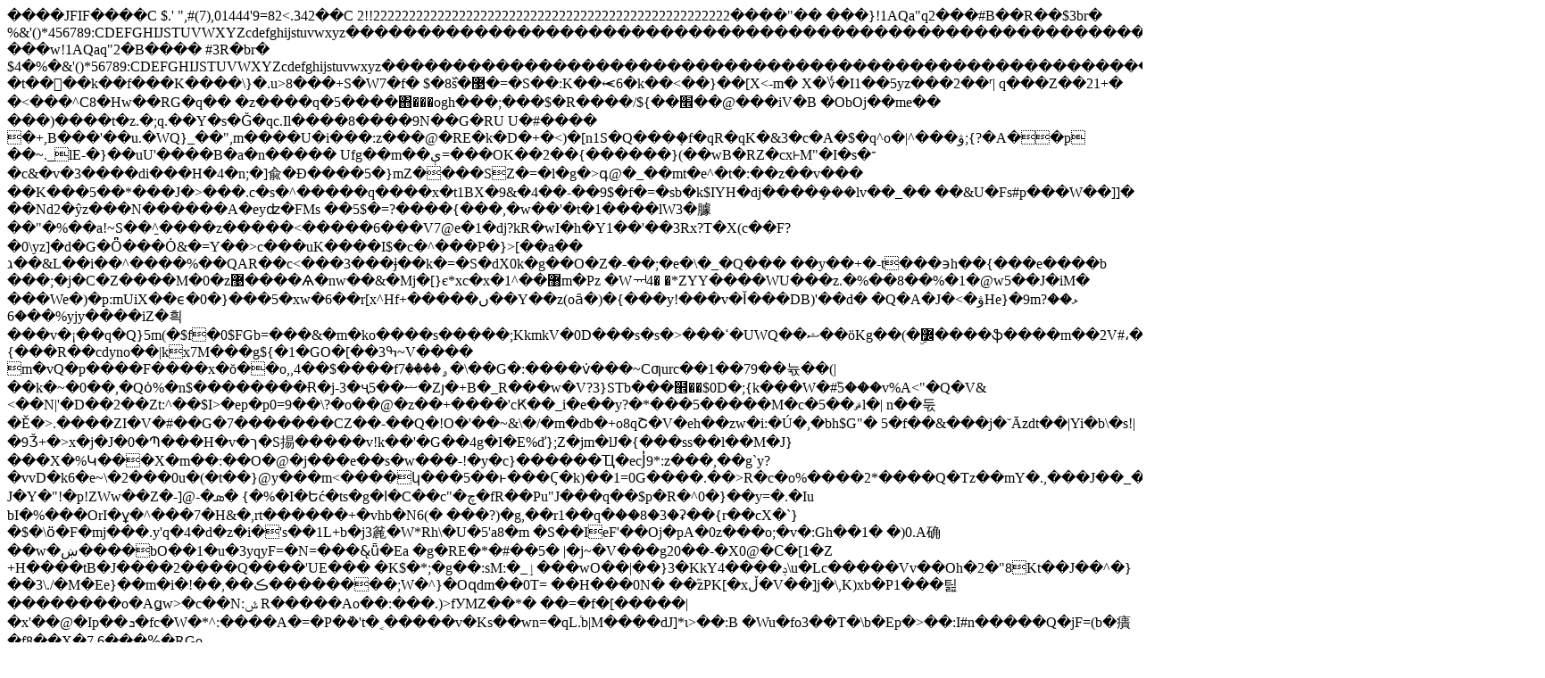

--- FILE ---
content_type: text/html; charset=utf-8
request_url: https://hyderabadisearch.com/hyderabadi/ThumbNail.ashx?ImURL=Admin/Gallery/AllImages/Devadas%20Style%20Marchadu%20Movie%20Launch9.jpg
body_size: 4138
content:
<!DOCTYPE html>
<html>
<head>
  <title></title>
</head>
<body>
  ����JFIF����C $.' ",#(7),01444'9=82&lt;.342��C 2!!22222222222222222222222222222222222222222222222222����"�� ���}!1AQa"q2���#B��R��$3br� %&'()*456789:CDEFGHIJSTUVWXYZcdefghijstuvwxyz��������������������������������������������������������������������������� ���w!1AQaq"2�B���� #3R�br� $4�%�&'()*56789:CDEFGHIJSTUVWXYZcdefghijstuvwxyz��������������������������������������������������������������������������?�t��𔬀��k��f���K����\}�.u&gt;8���+S�W7�f� $�8߰s�޳�=�S��:K��⥷6�k��&lt;��}��[X&lt;-m� X�؇�I1��5yz���2��ʳ| q���Z��21+� �&lt;���^C8�Hw��RG�q�� �z����q�5����΋���ogh���;���$�R����/${��׮��@���iV�B �ObOj��me�� ���)����t�z.�;q.��Y�s�Ǧ�qc.Il����8����9N��G�RU U�#���� �+,B���'��u.�WQ}_��",m����U�i���:z���@�RE�k�D�+�&lt;)�[n1S�Q���֚�f�qR�qK�&3�c�A�$�q^o�|^���ۋ;{?�A��p ��~._lE-�}��uU'����B�a�n����� Ufg��m��ې=���OK��2��{������}(��wB�RZ�cx˫M"�I�s�־�c&�v�3����di���H�4�n;�]兪�Đ����5�}mZ����SZ�=�l�g�&gt;գ@�_��mt�e^�t�:��z��v��� ��K���5��*���J�&gt;���.c�s�^�����q����x�t1BX�9&�4��-��9$�f�=�sb�k$IYH�dj����ܻ���lv��_�� ��&U�Fs#p���W��]]� ��Nd2�ŷz���N������A�eyʣ�FMs ��5$�=?����{���,�w��'�t�1����lW3�臄��"�%��a!~S��ַ^����z�����&lt;�����6���V7@e�1�dj?kR�wI�h�Y1��'��3Rx?T�X(c��F? �0\yz]�d�G�Ȫ���Ȯ&�=Y��&gt;c���uK����I$�c�^���P�}&gt;[��a�� ג��&L��i��^����%��QAR��c&lt;���3���ɉ��k�=�S�dX0k�g��O�Z�-��;�e�\�_�Q��� ��y��+�-t���϶h��{���e����b ���;�j�C�Z����M�0�z޹����Ѧ�nw��&�Mj�[}є*xc�x�1^��޸m�Pz �Wᆔ4� �*ZYY����WU���z.�%��8��%�1�@w5��J�iM� ���We�)�p:mUiX��ϵ�0�}���5�xw�6��r[x^Hf+�����ں��Y��z(oȃ�)�{���y!���v�Ǐ���DB)'��d� �Q�A�J�&lt;�ۋHe}�9mޅ��?�6��%yjy����iZ�흭���v�¡��q�Q}5m(�$f�0$FGb=���&�m�ko����s�����;KkmkV�0D���s�s�&gt;���ߵ�UWQ��ޝ��öKg��(�ۣ߼����ֆ����m��2V#،��+{���R��cdyno��|kx7M���g${�1�GO�[��3ߒ~V���� m�vQ�p����F����x�ŏ��o,,4��$����fۄ����7�\��G�:����v̇���~Cƣurc��1��79��뉷��(|��k�~�0��,�Qȯ%�n$��������Ɍ�j-3�ҷ5��ޟ�Zյ�+B�_R���w�V?3}STb���຾��$0D�;{k���W�#֮5���v%A&lt;"�Q�V&&lt;��N|'�D��2��Zt:^��$I&gt;�ep�p0=9��\?�o��@�z��+����'cԞ��_i�e��y?�*���5�����M�c�5��ޘl�| n��둓�Ě�&gt;.����ZI�V�#��G�7�������CZ��-��Q�!O�'��~&\�/�m�db�+o8qՇ�V�eh��zw�i:�Ú�,�bh$G"� 5�f��&���j�˘Āzdt��|Yi�b\�s!|�9Ǯ+�&gt;x�j�J�0�Պ���H�v�ך�S掦�����v!k��'�G��4g�I�E%ď};Z�jm�lJ�{���ss��l��M�J}���X�%Կ���X�m��:��O�@�j���e��s�w���-!�y�c}������Ҵ�ecJ̓9*:z���,��g`y?�vvD�k6�e~\�2���0u�(�t��}@y���m&lt;����կ���5��ͱ���Ϛ�k)��1=0G����.��&gt;R�c�o%����2*����Q�Tz��mY�.,���J��_���k��C��#^���.���� J�Y�"!�p!ZWw��Z�-]@-�ܣ� {�%�I�Եć�ts�g�ا�C��c"�چ�fR��Pu<q v="�Ԥ�ĺ,�m���w����[��v0����u��c��~��~n��`�d�خ����-�BŢ�_)x�������˙t��K�1�Kv��[��b��Q�ǩ�N���χ5��c{�-x�0U9�Ծ�r�ư��(��F�q�J�k�.bY$�1&��ǡ8=��+85�k5*���2��+4+rz��^�ƿ�x">J���q��$p�R�^0�}��y=�.�Iu bI�%���OrI�ұ�^���7�H&�,rt������+�vhb�N6(� ���?)�g,��r1��q�֝��8�3�ʡ��{r��cX�`}�$�\ӧ�F�mj���.y'q�4�d�z�i�'s��1L+b�j3麄�W*Rh\�U�5'a8�m �S��IeF'��Oj�pA�0z���o;�v�:Gh��1� �)0.A确��w�ښ����bO��1�u�3yqyF=�N=���&̨ǖ�Ea �g�RE�*�#��5� |�j~�V���g20��-�X0@�Ϲ�[1�Z +H����tB�J����2����Q����'UE��� �K$�*;�g��:sM:�_ٳ���wO��|��}3�KkY4����ݚ\u�Lc�����Vv��Oh�2�"8Kt��J��^�}��3\./�M�Ee}��m�i�!��,��ڪ��������;W�^}�Oզdm��0T= ��H���0N� ��֮zPK[�xڵ�V��]j�\,K)xb�P1���틾��������o�Aǥw&gt;�c��N:ݜ R�����Ao��:���.)&gt;fУMZ��*� ��=�f�[�����|�x'��@�Іp��ܖ�fc�W�*^:����A�=�P�ܵ�'t�˱�����v�Ks��wn=�qL֜.b|M����dJ]*ι&gt;��:B �Wu�fo3��T�\b�Ep�&gt;��:I#n�����Q�jF=(b�㿉�f8��X�7.6���%̖�RGo ����sY����X�x�BwVv=K�e�&gt;)�Fr�Ob{H���̎�9����&gt;O=���K�6�oS�:&gt;2@���S���ɨJۂ�1�������[��z&lt;��C2�W����N��H�߁o���3��?xg��\�ޫ+4M#\�U�9��I%�SJФ*ۭ�) �r0G��S9K�ݛPP�XǗv�3������Y�e�.O����[���9g.�ɻ�V�ǥt�������/|�&��i0���N��k�5�����+�cK�����C�| mv֐�y$,!g�X�[�~U��iKaf�iG��oAI�G$v�K!h��j0:�֭�SȨd�W�pO�+�[/Z�e-=Zv�CO�&gt;����cӭwy�6�ֶ�uk��=��I\��W&"��/��)�c��/�֚2�\m��5�_���=zw�/��v�ǭa]\�5)��ܫ�s�EV �� &u�~��n���=P���/�3��:�M��� Ċ�� w�O�"��ڊc%a2/�y���:m�9S�k ���;���uhedq�S� ��5{/&lt;}��@�+��e̮eR���6�_ �h�WQF[��o�"�;�٨Ξ�һ��o�Z�#1�h������x��d?Z�.�6��;�.�P5�*��I�]s}�B�1y7*�Np L����5��&$�N�Hn�[r�򐽈�Q�U�|[◵�E�] �� 9r3ǽlr��2H�T���i��|��x��Y[+�9����o�}�h#��~��扭k�WE/5K��(n�����i��c&lt;:��H�U�����Gec� M�κޑ��Ywu��k�,l �OJ��&lt;��T�QKV�H���Vv@��3����|Ui`|�f�g8H�,}��g����}���ܦ�u$��ׯ5_°�[���6��W��q�mk� ��zM����5��`��#�z�&gt;�-ʁ���jӹ���M�&gt;]���}ky����NI�؞?Zh����Z=�"�ݔL�`7F�r_����@W��$W[3&lt;��&����f��܉��!����!&��s�3]i�p)�A�� ��F�w�Zθx���z^�p�V5�������:����'��M�u'mKv��ˍ�^��]=%�p.K+��$ܰ��hя�{���gtvQ�4Z��h��[x�WM��y�A�EbN&gt;�����l���@������ي�a�W�p*��EA���J���@�T� 񎢇S"3�d�c�$`G�G�j�W#��Yv�7����@�+c������N��5�_���|ܩ���ּ�?֧�½%�"�q-��{YLT���3��cEc&��3�1����V�`��H� ����H�c��Dy�\��x���G�ɳ<u></u></q>
<script defer src="https://static.cloudflareinsights.com/beacon.min.js/vcd15cbe7772f49c399c6a5babf22c1241717689176015" integrity="sha512-ZpsOmlRQV6y907TI0dKBHq9Md29nnaEIPlkf84rnaERnq6zvWvPUqr2ft8M1aS28oN72PdrCzSjY4U6VaAw1EQ==" data-cf-beacon='{"version":"2024.11.0","token":"815ccd6e92be401b913c045a912b27b4","r":1,"server_timing":{"name":{"cfCacheStatus":true,"cfEdge":true,"cfExtPri":true,"cfL4":true,"cfOrigin":true,"cfSpeedBrain":true},"location_startswith":null}}' crossorigin="anonymous"></script>
</body>
</html>
